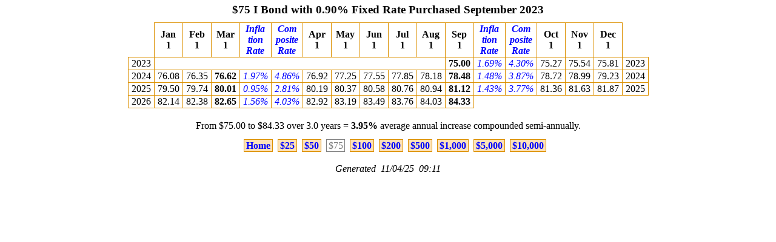

--- FILE ---
content_type: text/html
request_url: https://eyebonds.info/ibonds/75/ib_2023_09.html
body_size: 681
content:
<!DOCTYPE html
	PUBLIC "-//W3C//DTD XHTML 1.0 Transitional//EN"
	"http://www.w3.org/TR/xhtml1/DTD/xhtml1-transitional.dtd">
<html xmlns="http://www.w3.org/1999/xhtml">

<head>
	<meta http-equiv="content-type" content="text/html; charset=utf-8" />
	<title>$75 I Bond September 2023</title>
	<link rel="stylesheet" type="text/css" href="../css/ibonds.css" />
	<!-- prepared 11/04/25 09:11 by Bob Hinkley -->
</head>

<body id="onebond">

<h1>$75 I Bond with 0.90% Fixed Rate Purchased September 2023</h1>
<table id="ibond_tbl">
	<tr><td class="nobord">&nbsp;</td><th>Jan<br />1</th><th>Feb<br />1</th><th>Mar<br />1</th><th class="pct">Infla<br />tion<br />Rate</th><th class="pct">Com<br />posite<br />Rate</th><th>Apr<br />1</th><th>May<br />1</th><th>Jun<br />1</th><th>Jul<br />1</th><th>Aug<br />1</th><th>Sep<br />1</th><th class="pct">Infla<br />tion<br />Rate</th><th class="pct">Com<br />posite<br />Rate</th><th>Oct<br />1</th><th>Nov<br />1</th><th>Dec<br />1</th></tr>
	<tr><td>2023</td><td colspan="10">&nbsp;</td><td class="bld">75.00</td><td class="pct">1.69%</td><td class="pct">4.30%</td><td>75.27</td><td>75.54</td><td>75.81</td><td>2023</td></tr>
	<tr><td>2024</td><td>76.08</td><td>76.35</td><td class="bld">76.62</td><td class="pct">1.97%</td><td class="pct">4.86%</td><td>76.92</td><td>77.25</td><td>77.55</td><td>77.85</td><td>78.18</td><td class="bld">78.48</td><td class="pct">1.48%</td><td class="pct">3.87%</td><td>78.72</td><td>78.99</td><td>79.23</td><td>2024</td></tr>
	<tr><td>2025</td><td>79.50</td><td>79.74</td><td class="bld">80.01</td><td class="pct">0.95%</td><td class="pct">2.81%</td><td>80.19</td><td>80.37</td><td>80.58</td><td>80.76</td><td>80.94</td><td class="bld">81.12</td><td class="pct">1.43%</td><td class="pct">3.77%</td><td>81.36</td><td>81.63</td><td>81.87</td><td>2025</td></tr>
	<tr><td>2026</td><td>82.14</td><td>82.38</td><td class="bld">82.65</td><td class="pct">1.56%</td><td class="pct">4.03%</td><td>82.92</td><td>83.19</td><td>83.49</td><td>83.76</td><td>84.03</td><td class="bld">84.33</td></tr>
</table>
<div><p>From $75.00 to $84.33 over 3.0 years = <b>3.95%</b> average annual increase compounded semi-annually.</p></div>
<ul class="nav"><li><a href="../home75.html">Home</a></li> <li><a href="../25/ib_2023_09.html">$25</a></li> <li><a href="../50/ib_2023_09.html">$50</a></li> <li class="nolink">$75</li> <li><a href="../100/ib_2023_09.html">$100</a></li> <li><a href="../200/ib_2023_09.html">$200</a></li> <li><a href="../500/ib_2023_09.html">$500</a></li> <li><a href="../1000/ib_2023_09.html">$1,000</a></li> <li><a href="../5000/ib_2023_09.html">$5,000</a></li> <li><a href="../10000/ib_2023_09.html">$10,000</a></li></ul>
<p class="finish">Generated&nbsp;&nbsp;11/04/25&nbsp;&nbsp;09:11</p>
</body>
</html>


--- FILE ---
content_type: text/css
request_url: https://eyebonds.info/ibonds/css/ibonds.css
body_size: 1127
content:
/*
	ibonds.css - css for my ibonds web site - Bob Hinkley
	10/02/11: modify from main.css used for tips web site
	05/18/14: add fmt for new rates table
*/

html, body, h1, h2, h3, h4, h5, h6, p, ol, ul, li, pre, code, address, variable, form, fieldset, blockquote {
 padding: 0;
 margin: 0;
 font-size: 100%;
 font-weight: normal;
}
table { border-collapse: collapse; border-spacing: 0; }
td, th, caption { font-weight: normal; text-align: left; }
img, fieldset { border: 0; }
ol { padding-left: 1.4em; list-style: decimal; }
ul { padding-left: 1.4em; list-style: square; }
q:before, q:after { content:''; }
/* end of code from reset.css */

div {
	text-align: center;
	margin: 10px auto;
}
p {
	text-align: center;
	margin: 0 auto 10px auto;
}
p.just {
	text-align: justify;
	margin: 0 auto 10px 15px;
}
p.finish {
	font-style: italic;
	margin: 20px 0 0 0;
}
h1 {
	font-size: 120%;
	font-weight: bold;
	text-align: center;
	margin: 5px auto 5px auto;
}
h2 {
	font-size: 110%;
	font-weight: bold;
	font-variant: small-caps;
	text-align: center;
	color: blue;
	margin: 0 auto 5px auto;
}
h3 {
	font-size: 100%;
	font-weight: bold;
	text-align: left;
	color: blue;
	margin: 0 auto 2px 15px;
}

/* layout for help page */
body#help {
	max-width: 900px;
}
#help h1 {
	margin-bottom: 20px;
}
#help p {
	margin-bottom: 5px;
}
#help #sidebar1 {
	float: left;
	width: 250px;
	margin: 0 0 0 10px;
	padding: 10px 15px 10px 0;
	background: #FDE2B8;
	border: 1px solid #DC9000;
}
#help #main {
	margin: 0 10px 0 280px;
}
#help #footer {
	clear: both;
}
#help dl {
	margin: 0 0 0 10px;
}
#help #main dl {
	margin: 0 0 0 30px;
}
#help dt {
	margin: 0;
	text-align: left;
}
#help dd {
	margin: 0 0 10px 10px ;
	text-align: left;
}
#help ol {
	margin: 0 0 5px 0;
}
#help li {
	margin: 0 0 0 25px;
	text-align: left;
}

/* layout for links page */
body#links {
	max-width: 900px;
	margin: 10px;
}
#links dl {
	margin: 10px 0 0 0;
	padding: 10px 10px 0 20px;
	background: #FED;
	border: 1px solid #DC9000;
}
#links dt {
	margin: 0;
	text-align: left;
}
#links dd {
	margin: 0 0 10px 10px ;
	text-align: left;
}

/* default link behavior */
a:hover {
	color: white;
	background: #777;
}

/* navigation links at top of each page */
ul.nav {
	text-align: center;
	margin: 15px 0 15px 0;
}
ul.nav li {
	display: inline;
	list-style-type: none;
	margin: 0;
	padding: 0;
}
ul.nav a {
	text-decoration: none;
	color: blue;
	font-weight: bold;
	margin: 2px;
	padding: 1px 3px 1px 3px;
	border: 1px solid #DC9000;
	background: #FDE2B8;
}
ul.nav a:hover {
	color: white;
	background: #DC9000;
}

ul.nav li.nolink {
	color: gray;
	margin: 2px;
	padding: 1px 2px 1px 3px;
	border: 1px solid gray;
	background: white;
}

/* overrides for nav links in sidebar of home page */
#home #sidebar ul.nav {
	text-align: center;
	margin: 0;
	padding: 0;
}
#home #sidebar ul.nav li {
	display: block;
	list-style-type: none;
	margin: 40px 10px 40px 0;
	padding: 0;
}
#home #sidebar ul.nav a {
	border: 1px solid black;
	background: transparent;
}
#home #sidebar ul.nav a:hover {
	color: white;
	background: #777;
}

/* default table formatting */
table {
	margin: 10px auto 20px auto;
	border-collapse: collapse;
	border: none;
}
tr.shade, td.shade {
	background: #FDE2B8;
}
th, td {
	padding: 1px 10px 1px 10px;
	border: 1px solid #DC9000;
}
th {
	text-align: center;
	font-weight: bold;
}
td {
	text-align: right;
}

/* overrides for table on home page */
#home table, #home th {
	border: 3px solid #FDE2B8;
	font-weight: normal;
}
#home td {
	border: none;
}
#home_yr_tbl th, #home_yr_tbl td {
	padding: 1px 6px 1px 6px;
}

/* override padding on main page */
#ibond_tbl th, #ibond_tbl td {
		padding: 1px 5px 1px 5px;
}

/* override for rates table */
body#rates {
	font-size: 75%;
}
table#rates_tbl th, table#rates_tbl td {
	padding: 1px 5px 1px 5px;
}

table#rates_tbl td.top {
		border-top: 3px solid #DC9000;
}
table#rates_tbl td.right {
		border-right: 3px solid #DC9000;
}
table#rates_tbl td.bottom {
		border-bottom: 3px solid #DC9000;
}

/* overrides for table cell exceptions */
td.lft {
	text-align: left;
}
td.ctr {
	text-align: center;
}
td.nobord {
	border: none;
}
td.bld {
	font-weight: bold;
}
th.pct, td.pct {
	font-style: italic;
	color: blue;
}
td.neg {
	color: red;
	white-space: nowrap;
}

/* print only styles */
/* want to suppress printing links at top of page */ 
@media print {
	ul.nav, ul.mo {display: none;}
	body#links dt a:after {content: " (" attr(href) ") ";}
}
